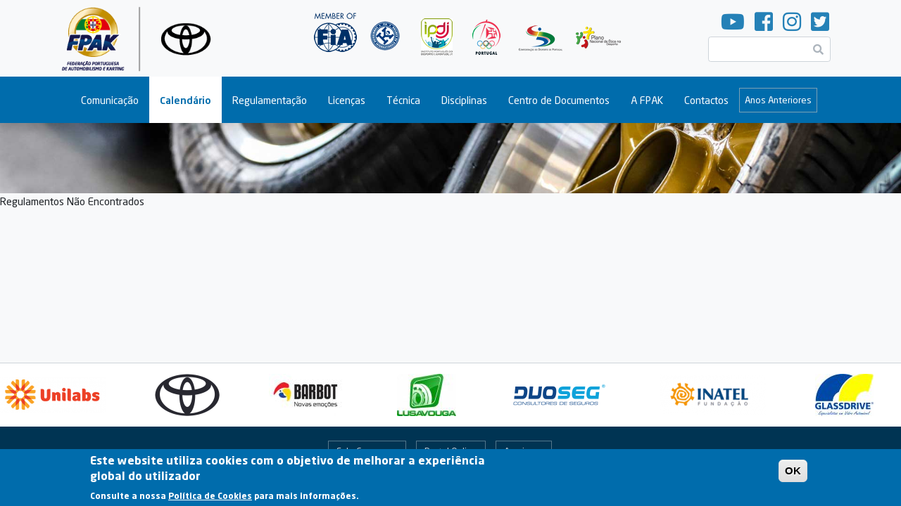

--- FILE ---
content_type: text/html; charset=UTF-8
request_url: https://www.fpak.pt/calendario/regulamentos?prova=11339
body_size: 12597
content:
<!DOCTYPE html>
<html lang="pt-pt" dir="ltr" prefix="content: http://purl.org/rss/1.0/modules/content/  dc: http://purl.org/dc/terms/  foaf: http://xmlns.com/foaf/0.1/  og: http://ogp.me/ns#  rdfs: http://www.w3.org/2000/01/rdf-schema#  schema: http://schema.org/  sioc: http://rdfs.org/sioc/ns#  sioct: http://rdfs.org/sioc/types#  skos: http://www.w3.org/2004/02/skos/core#  xsd: http://www.w3.org/2001/XMLSchema# " class="h-100">
  <head>
    <meta charset="utf-8" />
<script>(function(i,s,o,g,r,a,m){i["GoogleAnalyticsObject"]=r;i[r]=i[r]||function(){(i[r].q=i[r].q||[]).push(arguments)},i[r].l=1*new Date();a=s.createElement(o),m=s.getElementsByTagName(o)[0];a.async=1;a.src=g;m.parentNode.insertBefore(a,m)})(window,document,"script","https://www.google-analytics.com/analytics.js","ga");ga("create", "UA-51510700-1", {"cookieDomain":"auto"});ga("set", "anonymizeIp", true);ga("send", "pageview");</script>
<link rel="apple-touch-icon" sizes="180x180" href="/sites/default/files/favicons/apple-touch-icon.png?v=YA3kpj4PG8"/>
<link rel="icon" type="image/png" sizes="32x32" href="/sites/default/files/favicons/favicon-32x32.png?v=YA3kpj4PG8"/>
<link rel="icon" type="image/png" sizes="16x16" href="/sites/default/files/favicons/favicon-16x16.png?v=YA3kpj4PG8"/>
<link rel="manifest" href="/sites/default/files/favicons/site.webmanifest?v=YA3kpj4PG8"/>
<link rel="mask-icon" href="/sites/default/files/favicons/safari-pinned-tab.svg?v=YA3kpj4PG8" color="#5bbad5"/>
<link rel="shortcut icon" href="/sites/default/files/favicons/favicon.ico?v=YA3kpj4PG8"/>
<meta name="msapplication-TileColor" content="#da532c"/>
<meta name="theme-color" content="#ffffff"/>
<meta name="favicon-generator" content="Drupal responsive_favicons + realfavicongenerator.net" />
<meta name="Generator" content="Drupal 8 (https://www.drupal.org)" />
<meta name="MobileOptimized" content="width" />
<meta name="HandheldFriendly" content="true" />
<meta name="viewport" content="width=device-width, initial-scale=1, shrink-to-fit=no" />
<style>div#sliding-popup, div#sliding-popup .eu-cookie-withdraw-banner, .eu-cookie-withdraw-tab {background: #006CAC} div#sliding-popup.eu-cookie-withdraw-wrapper { background: transparent; } #sliding-popup h1, #sliding-popup h2, #sliding-popup h3, #sliding-popup p, #sliding-popup label, #sliding-popup div, .eu-cookie-compliance-more-button, .eu-cookie-compliance-secondary-button, .eu-cookie-withdraw-tab { color: #ffffff;} .eu-cookie-withdraw-tab { border-color: #ffffff;}</style>
<meta http-equiv="x-ua-compatible" content="ie=edge" />

    <title>Regulamentos | FPAK</title>
    <link rel="stylesheet" media="all" href="/sites/default/files/css/css_CTvsHMlQnVWfWnWhCJ7oCof2ZsfDtZm1YnM2PmXO20Q.css" />
<link rel="stylesheet" media="all" href="/sites/default/files/css/css_PLLRqPkSmkl3Rv0_nmwqizB1v3rcUC5TnyozFF0fwH8.css" />
<link rel="stylesheet" media="all" href="https://use.fontawesome.com/releases/v5.8.2/css/all.css" />
<link rel="stylesheet" media="all" href="//use.fontawesome.com/releases/v5.0.13/css/all.css" />

    
<!--[if lte IE 8]>
<script src="/sites/default/files/js/js_VtafjXmRvoUgAzqzYTA3Wrjkx9wcWhjP0G4ZnnqRamA.js"></script>
<![endif]-->
<script src="/sites/default/files/js/js_B7pS3ddmNLFYOJi3j28odiodelMu-EhaOeKlHZ8E6y0.js"></script>

  </head>
  <body class="layout-no-sidebars path-calendario h-100">
    <a href="#main-content" class="visually-hidden focusable skip-link">
      Passar para o conteúdo principal
    </a>
    
      <div class="dialog-off-canvas-main-canvas d-flex flex-column" data-off-canvas-main-canvas>
    
<header id="header" class="header" role="banner" aria-label="Cabeçalho do sítio">
    
                <div class="header-top container d-none d-md-flex">
            
    <section class="region region-header-left">
              <a href="https://www.fpak.pt" title="Início" rel="home" class="navbar-brand">
              <img src="/themes/custom/fpak/images/logo_fpak.png" alt="Início" class="img-fluid d-inline-block align-top logo logo-main" />
            <span class="ml-2 d-none d-md-inline"></span>
    </a>
    
    </section>

            
    <section class="region region-header">
        


<div id="block-logostopo">
  
  
  
            <div class="clearfix text-formatted field field--name-body field--type-text-with-summary field--label-hidden field__item"><p><img class="img-fluid" src="/themes/custom/fpak/images/logos_topo.png" usemap="#image-map" /><map name="image-map" id="image-map"><area alt="" coords="14,6,83,77" href="http://www.fia.com" shape="rect" target="_blank" title="" /> <area alt="" coords="97,22,142,67" href="http://www.cikfia.com" shape="rect" target="_blank" title="" /> <area alt="" coords="165,16,219,74" href="https://ipdj.gov.pt/" shape="rect" target="_blank" title="" /> <area alt="" coords="238,19,288,77" href="http://comiteolimpicoportugal.pt/" shape="rect" target="_blank" title="" /> <area alt="" coords="307,24,374,68" href="https://www.cdp.pt/" shape="rect" target="_blank" title="" /> <area alt="" coords="388,26,459,68" href="http://www.pned.pt/" shape="rect" target="_blank" title="" /></map></p>
</div>
      
</div>


    </section>

            
  <section class="region region-header-right">
    <div id="block-socialmedia" class="block block-block-content block-block-content1a2abf7d-676c-4479-9caa-7c59ba8d5a84">
  
    
      <div class="content row">
      
            <div class="clearfix text-formatted field field--name-body field--type-text-with-summary field--label-hidden field__item"><a href="https://www.youtube.com/channel/UCjHnqbNy4LlM0uVBYl09riA?view_as=subscriber" target="_blank"><i class="fab fa-youtube"></i></a>

<a href="https://www.facebook.com/FPAK2" target="_blank"><i class="fab fa-facebook-square"></i></a>

<a href="https://www.instagram.com/fpakportugal/" target="_blank"><i class="fab fa-instagram"></i></a>

<a href="https://twitter.com/FPAK12" target="_blank"><i class="fab fa-twitter-square"></i></a></div>
      
    </div>
  </div>


<form action="/search/node" method="get" id="search-block-form" accept-charset="UTF-8" class="search-form search-block-form">
  


  <fieldset class="js-form-item js-form-type-search form-type-search js-form-item-keys form-item-keys form-no-label form-group col-auto">
          <label for="edit-keys" class="sr-only">Pesquisar</label>
                
<div class="position-relative search-input-wrapper">
    <i class="fas fa-search position-absolute"></i>
    <input title="Introduza os termos pelos quais pretende pesquisar." data-drupal-selector="edit-keys" type="search" id="edit-keys" name="keys" value="" size="15" maxlength="128" class="form-search form-control search-input" />
</div>

                  </fieldset>






<div data-drupal-selector="edit-actions" class="form-actions js-form-wrapper form-group" id="edit-actions"><button data-drupal-selector="edit-submit" type="submit" id="edit-submit" value="Pesquisar" class="button js-form-submit form-submit btn btn-primary">Pesquisar</button>
</div>

</form>



  </section>

        </div>
    
        <nav class="navbar navbar-dark bg-primary navbar-expand-md py-3 py-md-0 px-0" id="navbar-main">
                <div class="container d-flex">
        
            <div class="align-items-center d-flex d-md-none flex-grow-1 justify-content-between px-md-4 pl-3">
                <a href="https://www.fpak.pt/"><img src="/themes/custom/fpak/images/logo_white.png" class="logo logo-negative logo-mobile"></a>
                
  <section class="region region-header-right">
    <div id="block-socialmedia" class="block block-block-content block-block-content1a2abf7d-676c-4479-9caa-7c59ba8d5a84">
  
    
      <div class="content row">
      
            <div class="clearfix text-formatted field field--name-body field--type-text-with-summary field--label-hidden field__item"><a href="https://www.youtube.com/channel/UCjHnqbNy4LlM0uVBYl09riA?view_as=subscriber" target="_blank"><i class="fab fa-youtube"></i></a>

<a href="https://www.facebook.com/FPAK2" target="_blank"><i class="fab fa-facebook-square"></i></a>

<a href="https://www.instagram.com/fpakportugal/" target="_blank"><i class="fab fa-instagram"></i></a>

<a href="https://twitter.com/FPAK12" target="_blank"><i class="fab fa-twitter-square"></i></a></div>
      
    </div>
  </div>


<form action="/search/node" method="get" id="search-block-form" accept-charset="UTF-8" class="search-form search-block-form">
  


  <fieldset class="js-form-item js-form-type-search form-type-search js-form-item-keys form-item-keys form-no-label form-group col-auto">
          <label for="edit-keys" class="sr-only">Pesquisar</label>
                
<div class="position-relative search-input-wrapper">
    <i class="fas fa-search position-absolute"></i>
    <input title="Introduza os termos pelos quais pretende pesquisar." data-drupal-selector="edit-keys" type="search" id="edit-keys" name="keys" value="" size="15" maxlength="128" class="form-search form-control search-input" />
</div>

                  </fieldset>






<div data-drupal-selector="edit-actions" class="form-actions js-form-wrapper form-group" id="edit-actions"><button data-drupal-selector="edit-submit" type="submit" id="edit-submit" value="Pesquisar" class="button js-form-submit form-submit btn btn-primary">Pesquisar</button>
</div>

</form>



  </section>

            </div>

                            <a class="navbar-brand d-md-none" href="#"></a>
                <button class="navbar-toggler navbar-toggler-right mr-3"
                        type="button"
                        data-toggle="collapse"
                        data-target="#MainNavigation"
                        aria-controls="MainNavigation"
                        aria-expanded="false"
                        aria-label="Toggle navigation">
                    <span class="navbar-toggler-icon"></span>
                </button>

                <div class="collapse navbar-collapse mt-3 mt-md-0" id="MainNavigation">
                      <section class="region region-navigation">
    <nav role="navigation" aria-labelledby="block-fpak-main-menu-menu" id="block-fpak-main-menu" class="block block-menu navigation menu--main w-100">
            
  <h2 class="sr-only" id="block-fpak-main-menu-menu">Main navigation</h2>
  

        
    

    
      <ul class="clearfix nav navbar-nav ml-4 ml-md-0 pl-3">

    

                <li class="nav-item menu-item--expanded dropdown">
                          <a href="/comunicacao" class="nav-link dropdown-toggle py-3 py-md-4" data-toggle="dropdown" aria-expanded="false" aria-haspopup="true">Comunicação</a>
              

    
      <ul class="dropdown-menu">

    

                <li class="dropdown-item">
                          <a href="/comunicacao/noticias" class="py-3 py-md-4" data-drupal-link-system-path="comunicacao/noticias">Notícias</a>
              </li>
                <li class="dropdown-item">
                          <a href="/comunicacao/comunicados" class="py-3 py-md-4" data-drupal-link-system-path="comunicacao/comunicados">Comunicados FPAK</a>
              </li>
                <li class="dropdown-item">
                          <a href="/comunicacao/comunicados%20disciplina" class="py-3 py-md-4" data-drupal-link-system-path="comunicacao/comunicados disciplina">Comunicados Disciplina</a>
              </li>
                <li class="dropdown-item">
                          <a href="/comunicacao/fotos" class="py-3 py-md-4" data-drupal-link-system-path="comunicacao/fotos">Fotos</a>
              </li>
                <li class="dropdown-item">
                          <a href="/comunicacao/videos" class="py-3 py-md-4" data-drupal-link-system-path="comunicacao/videos">Vídeos</a>
              </li>
                <li class="dropdown-item">
                          <a href="/comunicacao/eventos" class="py-3 py-md-4" data-drupal-link-system-path="comunicacao/eventos">Eventos</a>
              </li>
        </ul>
  
              </li>
                <li class="nav-item menu-item--expanded active dropdown">
                          <a href="/calendario" class="nav-link active dropdown-toggle py-3 py-md-4" data-toggle="dropdown" aria-expanded="false" aria-haspopup="true" data-drupal-link-system-path="calendario">Calendário</a>
              

    
      <ul class="dropdown-menu">

    

                <li class="dropdown-item">
                          <a href="/calendario?d=now" class="py-3 py-md-4" data-drupal-link-query="{&quot;d&quot;:&quot;now&quot;}" data-drupal-link-system-path="calendario">Provas a Realizar</a>
              </li>
        </ul>
  
              </li>
                <li class="nav-item menu-item--expanded dropdown">
                          <a href="/regulamentos" class="nav-link dropdown-toggle py-3 py-md-4" data-toggle="dropdown" aria-expanded="false" aria-haspopup="true">Regulamentação</a>
              

    
      <ul class="dropdown-menu">

    

                <li class="dropdown-item">
                          <a href="/centro-documentos/regulamentacao-geral" class="py-3 py-md-4" data-drupal-link-system-path="centro-documentos/regulamentacao-geral">Regulamentação Geral</a>
              </li>
                <li class="dropdown-item">
                          <a href="/calendario/regulamentos/realizadas" class="py-3 py-md-4" data-drupal-link-system-path="calendario/regulamentos/realizadas">Regulamentação de Provas Realizadas</a>
              </li>
                <li class="dropdown-item">
                          <a href="/calendario/regulamentos/a-realizar" class="py-3 py-md-4" data-drupal-link-system-path="calendario/regulamentos/a-realizar">Regulamentação de Provas a Realizar</a>
              </li>
                <li class="dropdown-item">
                          <a href="/centro-documentos/seccao?term_node_tid_depth=276" class="py-3 py-md-4" data-drupal-link-query="{&quot;term_node_tid_depth&quot;:&quot;276&quot;}" data-drupal-link-system-path="centro-documentos/seccao">Antidopagem</a>
              </li>
        </ul>
  
              </li>
                <li class="nav-item menu-item--expanded dropdown">
                          <a href="/licencas" class="nav-link dropdown-toggle py-3 py-md-4" data-toggle="dropdown" aria-expanded="false" aria-haspopup="true">Licenças</a>
              

    
      <ul class="dropdown-menu">

    

                <li class="dropdown-item">
                          <a href="/centro-documentos/seccao?term_node_tid_depth=7" class="py-3 py-md-4" data-drupal-link-query="{&quot;term_node_tid_depth&quot;:&quot;7&quot;}" data-drupal-link-system-path="centro-documentos/seccao">Informação</a>
              </li>
                <li class="dropdown-item">
                          <a href="https://portal.fpak.pt" class="py-3 py-md-4" target="_blank" rel="noopener">Licenças Online</a>
              </li>
                <li class="dropdown-item">
                          <a href="/centro-documentos/seccao?term_node_tid_depth=265&amp;disciplina=all" class="py-3 py-md-4" data-drupal-link-query="{&quot;disciplina&quot;:&quot;all&quot;,&quot;term_node_tid_depth&quot;:&quot;265&quot;}" data-drupal-link-system-path="centro-documentos/seccao">Tabelas de Preços</a>
              </li>
                <li class="dropdown-item">
                          <a href="/centro-documentos/seccao?term_node_tid_depth=262" class="py-3 py-md-4" data-drupal-link-query="{&quot;term_node_tid_depth&quot;:&quot;262&quot;}" data-drupal-link-system-path="centro-documentos/seccao">Seguros</a>
              </li>
                <li class="dropdown-item">
                          <a href="/regalias" class="py-3 py-md-4" data-drupal-link-system-path="regalias">Regalias</a>
              </li>
        </ul>
  
              </li>
                <li class="nav-item menu-item--expanded dropdown">
                          <a href="/centro-documentos/seccao?term_node_tid_depth=263&amp;disciplina=all" class="nav-link dropdown-toggle py-3 py-md-4" data-toggle="dropdown" aria-expanded="false" aria-haspopup="true" data-drupal-link-query="{&quot;disciplina&quot;:&quot;all&quot;,&quot;term_node_tid_depth&quot;:&quot;263&quot;}" data-drupal-link-system-path="centro-documentos/seccao">Técnica</a>
              

    
      <ul class="dropdown-menu">

    

                <li class="dropdown-item">
                          <a href="/documentacao/regulamentacao/tecnica/documentacao-fia" class="py-3 py-md-4" data-drupal-link-system-path="taxonomy/term/748">Documentação FIA</a>
              </li>
                <li class="dropdown-item">
                          <a href="/documentacao/regulamentacao/tecnica/documentacao-fpak" class="py-3 py-md-4" data-drupal-link-system-path="taxonomy/term/747">Documentação FPAK</a>
              </li>
        </ul>
  
              </li>
                <li class="nav-item menu-item--expanded dropdown">
                          <a href="/campeonatos" class="nav-link dropdown-toggle py-3 py-md-4" data-toggle="dropdown" aria-expanded="false" aria-haspopup="true" data-drupal-link-system-path="campeonatos">Disciplinas</a>
              

    
      <ul class="dropdown-menu">

    

                <li class="dropdown-item menu-item--expanded dropdown">
                          <a href="/campeonatos/10" class="dropdown-toggle py-3 py-md-4" data-toggle="dropdown" aria-expanded="false" aria-haspopup="true" data-drupal-link-system-path="campeonatos/10">Velocidade</a>
              

    
      <ul class="dropdown-menu">

    

                <li class="dropdown-item menu-item--expanded dropdown">
                          <a href="https://www.fpak.pt" class="dropdown-toggle py-3 py-md-4" data-toggle="dropdown" aria-expanded="false" aria-haspopup="true" target="_blank" rel="noopener">Campeonato</a>
              

    
      <ul class="dropdown-menu">

    

                <li class="dropdown-item">
                          <a href="/campeonatos/2023/velocidade/cpv" class="py-3 py-md-4">Campeonato de Portugal de Velocidade</a>
              </li>
                <li class="dropdown-item">
                          <a href="/campeonatos/2021/velocidade/cpvc" class="py-3 py-md-4">Campeonato de Portugal de Velocidade de Clássicos</a>
              </li>
                <li class="dropdown-item">
                          <a href="/campeonatos/2021/velocidade/cpvl" class="py-3 py-md-4">Campeonato de Portugal de Velocidade de Legends</a>
              </li>
                <li class="dropdown-item">
                          <a href="/campeonatos/2025/velocidade/cpvcl-1300" class="py-3 py-md-4">Campeonato de Portugal de Velocidade de Clássicos e Legends 1300</a>
              </li>
                <li class="dropdown-item">
                          <a href="/campeonatos/2026/velocidade/cpvsl" class="py-3 py-md-4" data-drupal-link-system-path="taxonomy/term/725">Campeonato de Portugal de Velocidade Super Legends</a>
              </li>
        </ul>
  
              </li>
                <li class="dropdown-item menu-item--expanded dropdown">
                          <a href="https://www.fpak.pt" class="dropdown-toggle py-3 py-md-4" data-toggle="dropdown" aria-expanded="false" aria-haspopup="true" target="_blank" rel="noopener">Trofeu</a>
              

    
      <ul class="dropdown-menu">

    

                <li class="dropdown-item">
                          <a href="/campeonatos/2026/velocidade/sci" class="py-3 py-md-4" data-drupal-link-system-path="taxonomy/term/818">Iberian Supercars</a>
              </li>
                <li class="dropdown-item">
                          <a href="/campeonatos/2026/velocidade/trlc" class="py-3 py-md-4" data-drupal-link-system-path="taxonomy/term/824">TypeR Legacy Cup</a>
              </li>
                <li class="dropdown-item">
                          <a href="/campeonatos/2026/velocidade/catmi" class="py-3 py-md-4" data-drupal-link-system-path="taxonomy/term/784">Caterham Motorsport Iberia</a>
              </li>
                <li class="dropdown-item">
                          <a href="/campeonatos/2026/velocidade/sss" class="py-3 py-md-4" data-drupal-link-system-path="taxonomy/term/786">Single Seater Series </a>
              </li>
                <li class="dropdown-item">
                          <a href="/campeonatos/2021/velocidade/g1p" class="py-3 py-md-4">Group 1 Portugal</a>
              </li>
                <li class="dropdown-item">
                          <a href="/campeonatos/2021/velocidade/ihe" class="py-3 py-md-4">Iberian Historic Endurance</a>
              </li>
        </ul>
  
              </li>
                <li class="dropdown-item menu-item--expanded dropdown">
                          <a href="https://www.fpak.pt" class="dropdown-toggle py-3 py-md-4" data-toggle="dropdown" aria-expanded="false" aria-haspopup="true" target="_blank" rel="noopener">Outro</a>
              

    
      <ul class="dropdown-menu">

    

                <li class="dropdown-item">
                          <a href="/campeonatos/2021/velocidade/e-ex" class="py-3 py-md-4">Endurance Extra</a>
              </li>
                <li class="dropdown-item">
                          <a href="/campeonatos/2024/velocidade/tfjtv" class="py-3 py-md-4">FPAK Júnior Team de Velocidade</a>
              </li>
                <li class="dropdown-item">
                          <a href="/campeonatos/2021/velocidade/v-ex" class="py-3 py-md-4">Velocidade Extra</a>
              </li>
        </ul>
  
              </li>
        </ul>
  
              </li>
                <li class="dropdown-item menu-item--expanded dropdown">
                          <a href="/campeonatos/1" class="dropdown-toggle py-3 py-md-4" data-toggle="dropdown" aria-expanded="false" aria-haspopup="true" data-drupal-link-system-path="campeonatos/1">Ralis</a>
              

    
      <ul class="dropdown-menu">

    

                <li class="dropdown-item menu-item--expanded dropdown">
                          <a href="https://www.fpak.pt" class="dropdown-toggle py-3 py-md-4" data-toggle="dropdown" aria-expanded="false" aria-haspopup="true" target="_blank" rel="noopener">Campeonato</a>
              

    
      <ul class="dropdown-menu">

    

                <li class="dropdown-item">
                          <a href="/campeonatos/2026/ralis/ccr2rm" class="py-3 py-md-4" data-drupal-link-system-path="taxonomy/term/805">Campeonato Centro de Ralis 2RM</a>
              </li>
                <li class="dropdown-item">
                          <a href="/campeonatos/2025/ralis/cstcr" class="py-3 py-md-4">Campeonato Centro de Ralis</a>
              </li>
                <li class="dropdown-item">
                          <a href="/campeonatos/2025/ralis/cst2rmnr" class="py-3 py-md-4">Campeonato Norte de Ralis 2RM</a>
              </li>
                <li class="dropdown-item">
                          <a href="/campeonatos/2025/ralis/cst2rmcr" class="py-3 py-md-4">Campeonato Norte de Ralis</a>
              </li>
                <li class="dropdown-item">
                          <a href="/campeonatos/2026/ralis/csr2rm" class="py-3 py-md-4" data-drupal-link-system-path="taxonomy/term/806">Campeonato Sul de Ralis 2RM</a>
              </li>
                <li class="dropdown-item">
                          <a href="/campeonatos/2025/ralis/cst2rmsr" class="py-3 py-md-4">Campeonato Sul de Ralis</a>
              </li>
                <li class="dropdown-item">
                          <a href="/campeonatos/2026/ralis/car" class="py-3 py-md-4" data-drupal-link-system-path="taxonomy/term/814">Campeonato dos Açores de Ralis </a>
              </li>
                <li class="dropdown-item">
                          <a href="/campeonatos/2021/ralis/cpr" class="py-3 py-md-4">Campeonato Portugal de Ralis</a>
              </li>
                <li class="dropdown-item">
                          <a href="/campeonatos/2024/ralis/cpr2rm" class="py-3 py-md-4">Campeonato Portugal de Ralis 2RM</a>
              </li>
                <li class="dropdown-item">
                          <a href="/campeonatos/2026/ralis/cpmstr" class="py-3 py-md-4" data-drupal-link-system-path="taxonomy/term/767">Campeonato Portugal de Masters de Ralis</a>
              </li>
                <li class="dropdown-item">
                          <a href="/campeonatos/2021/ralis/cpjr" class="py-3 py-md-4">Campeonato Portugal Júnior de Ralis</a>
              </li>
                <li class="dropdown-item">
                          <a href="/campeonatos/2022/ralis/crcm" class="py-3 py-md-4">Campeonato de Ralis CORAL da Madeira</a>
              </li>
                <li class="dropdown-item">
                          <a href="/campeonatos/2026/ralis/cpror" class="py-3 py-md-4" data-drupal-link-system-path="taxonomy/term/680">Campeonato Promo de Ralis</a>
              </li>
        </ul>
  
              </li>
                <li class="dropdown-item menu-item--expanded dropdown">
                          <a href="https://www.fpak.pt" class="dropdown-toggle py-3 py-md-4" data-toggle="dropdown" aria-expanded="false" aria-haspopup="true" target="_blank" rel="noopener">Taça</a>
              

    
      <ul class="dropdown-menu">

    

                <li class="dropdown-item">
                          <a href="/campeonatos/2026/ralis/tpcr" class="py-3 py-md-4" data-drupal-link-system-path="taxonomy/term/807">Taça Portugal Clássicos de Ralis</a>
              </li>
                <li class="dropdown-item">
                          <a href="/campeonatos/2026/ralis/tpcr2rm" class="py-3 py-md-4" data-drupal-link-system-path="taxonomy/term/808">Taça de Portugal  Clássicos de Ralis 2RM</a>
              </li>
                <li class="dropdown-item">
                          <a href="/campeonatos/2026/ralis/tpgtr" class="py-3 py-md-4" data-drupal-link-system-path="taxonomy/term/809">Taça de Portugal GT de Ralis 2RM</a>
              </li>
                <li class="dropdown-item">
                          <a href="/campeonatos/2026/ralis/tprgt" class="py-3 py-md-4" data-drupal-link-system-path="taxonomy/term/812">Taça de Portugal GT de Ralis</a>
              </li>
                <li class="dropdown-item">
                          <a href="/campeonatos/2026/ralis/tpr" class="py-3 py-md-4" data-drupal-link-system-path="taxonomy/term/686">Taça de Portugal de Ralis</a>
              </li>
                <li class="dropdown-item">
                          <a href="/campeonatos/2024/ralis/tprr" class="py-3 py-md-4">Taça de Portugal de Ralis Regionais - Claudino Romeiro</a>
              </li>
        </ul>
  
              </li>
                <li class="dropdown-item menu-item--expanded dropdown">
                          <a href="https://www.fpak.pt" class="dropdown-toggle py-3 py-md-4" data-toggle="dropdown" aria-expanded="false" aria-haspopup="true" target="_blank" rel="noopener">Trofeu</a>
              

    
      <ul class="dropdown-menu">

    

                <li class="dropdown-item">
                          <a href="/campeonatos/2026/ralis/cliotp" class="py-3 py-md-4" data-drupal-link-system-path="taxonomy/term/789">Clio Trophy Portugal </a>
              </li>
                <li class="dropdown-item">
                          <a href="/campeonatos/2024/ralis/prcp" class="py-3 py-md-4">Peugeot Rally Cup Portugal / Iberica</a>
              </li>
                <li class="dropdown-item">
                          <a href="/campeonatos/2026/ralis/cr5s2000" class="py-3 py-md-4" data-drupal-link-system-path="taxonomy/term/768">Challenge R5 - S2000</a>
              </li>
                <li class="dropdown-item">
                          <a href="/campeonatos/2026/ralis/tfraa" class="py-3 py-md-4" data-drupal-link-system-path="taxonomy/term/698">Troféu de Ralis de Asfalto Açores</a>
              </li>
                <li class="dropdown-item">
                          <a href="/campeonatos/2021/ralis/trta" class="py-3 py-md-4">Troféu de Ralis de Terra Açores</a>
              </li>
        </ul>
  
              </li>
                <li class="dropdown-item menu-item--expanded dropdown">
                          <a href="https://www.fpak.pt" class="dropdown-toggle py-3 py-md-4" data-toggle="dropdown" aria-expanded="false" aria-haspopup="true" target="_blank" rel="noopener">Outro</a>
              

    
      <ul class="dropdown-menu">

    

                <li class="dropdown-item">
                          <a href="/campeonatos/2024/ralis/fjtr" class="py-3 py-md-4">FPAK Júnior Team de Ralis</a>
              </li>
                <li class="dropdown-item">
                          <a href="/campeonatos/2021/ralis/esp-s" class="py-3 py-md-4">Especial Sprint</a>
              </li>
                <li class="dropdown-item">
                          <a href="/campeonatos/2021/ralis/r-ex" class="py-3 py-md-4">Rali Extra</a>
              </li>
                <li class="dropdown-item">
                          <a href="/campeonatos/2021/ralis/rr" class="py-3 py-md-4">Rali Regional</a>
              </li>
        </ul>
  
              </li>
        </ul>
  
              </li>
                <li class="dropdown-item menu-item--expanded dropdown">
                          <a href="/campeonatos/13" class="dropdown-toggle py-3 py-md-4" data-toggle="dropdown" aria-expanded="false" aria-haspopup="true" data-drupal-link-system-path="campeonatos/13">Todo-o-Terreno</a>
              

    
      <ul class="dropdown-menu">

    

                <li class="dropdown-item menu-item--expanded dropdown">
                          <a href="https://www.fpak.pt" class="dropdown-toggle py-3 py-md-4" data-toggle="dropdown" aria-expanded="false" aria-haspopup="true" target="_blank" rel="noopener">Campeonato</a>
              

    
      <ul class="dropdown-menu">

    

                <li class="dropdown-item">
                          <a href="/campeonatos/2026/todo-o-terreno/cptt" class="py-3 py-md-4" data-drupal-link-system-path="taxonomy/term/843">Campeonato Portugal de Todo-o-terreno AM 48</a>
              </li>
                <li class="dropdown-item">
                          <a href="/campeonatos/2026/todo-o-terreno/w2rc" class="py-3 py-md-4" data-drupal-link-system-path="taxonomy/term/822">FIA WORLD RALLY-RAID CHAMPIONSHIP (W2RC)</a>
              </li>
        </ul>
  
              </li>
                <li class="dropdown-item">
                          <a href="https://www.fpak.pt" class="py-3 py-md-4" target="_blank" rel="noopener">Outro</a>
              </li>
                <li class="dropdown-item menu-item--expanded dropdown">
                          <a href="https://www.fpak.pt" class="dropdown-toggle py-3 py-md-4" data-toggle="dropdown" aria-expanded="false" aria-haspopup="true" target="_blank" rel="noopener">Taça</a>
              

    
      <ul class="dropdown-menu">

    

                <li class="dropdown-item">
                          <a href="/campeonatos/2026/todo-o-terreno/titt" class="py-3 py-md-4" data-drupal-link-system-path="taxonomy/term/845">Taça Ibérica de Todo o Terreno</a>
              </li>
        </ul>
  
              </li>
                <li class="dropdown-item menu-item--expanded dropdown">
                          <a href="https://www.fpak.pt" class="dropdown-toggle py-3 py-md-4" data-toggle="dropdown" aria-expanded="false" aria-haspopup="true" target="_blank" rel="noopener">Trofeu</a>
              

    
      <ul class="dropdown-menu">

    

                <li class="dropdown-item">
                          <a href="/campeonatos/2026/todo-o-terreno/ttgla" class="py-3 py-md-4" data-drupal-link-system-path="taxonomy/term/844">Troféu Terras do Grande Lago de Alqueva</a>
              </li>
        </ul>
  
              </li>
        </ul>
  
              </li>
                <li class="dropdown-item menu-item--expanded dropdown">
                          <a href="/campeonatos/12" class="dropdown-toggle py-3 py-md-4" data-toggle="dropdown" aria-expanded="false" aria-haspopup="true" data-drupal-link-system-path="campeonatos/12">Montanha</a>
              

    
      <ul class="dropdown-menu">

    

                <li class="dropdown-item menu-item--expanded dropdown">
                          <a href="https://www.fpak.pt" class="dropdown-toggle py-3 py-md-4" data-toggle="dropdown" aria-expanded="false" aria-haspopup="true" target="_blank" rel="noopener">Campeonato</a>
              

    
      <ul class="dropdown-menu">

    

                <li class="dropdown-item">
                          <a href="/campeonatos/2022/montanha/cpm" class="py-3 py-md-4">Campeonato Portugal Montanha JC Group </a>
              </li>
                <li class="dropdown-item">
                          <a href="/campeonatos/2022/montanha/cpcm" class="py-3 py-md-4">Campeonato Portugal de Clássicos de Montanha JC Group</a>
              </li>
                <li class="dropdown-item">
                          <a href="/campeonatos/2022/montanha/cplm" class="py-3 py-md-4">Campeonato Portugal de Legends de Montanha JC Group</a>
              </li>
                <li class="dropdown-item">
                          <a href="/campeonatos/2022/montanha/tpm-1300" class="py-3 py-md-4">Campeonato de Portugal de Montanha 1300 JC Group</a>
              </li>
        </ul>
  
              </li>
                <li class="dropdown-item menu-item--expanded dropdown">
                          <a href="https://www.fpak.pt" class="dropdown-toggle py-3 py-md-4" data-toggle="dropdown" aria-expanded="false" aria-haspopup="true" target="_blank" rel="noopener">Taça</a>
              

    
      <ul class="dropdown-menu">

    

                <li class="dropdown-item">
                          <a href="/campeonatos/2022/montanha/tpmm" class="py-3 py-md-4">Taça de Portugal Monolugares de Montanha JC Group</a>
              </li>
                <li class="dropdown-item">
                          <a href="/campeonatos/2026/montanha/tptm" class="py-3 py-md-4" data-drupal-link-system-path="taxonomy/term/827">Taça de Portugal de Montanha</a>
              </li>
                <li class="dropdown-item">
                          <a href="/campeonatos/2022/montanha/tpkm" class="py-3 py-md-4">Taça de Portugal Kartcross de Montanha JC Group</a>
              </li>
        </ul>
  
              </li>
                <li class="dropdown-item menu-item--expanded dropdown">
                          <a href="https://www.fpak.pt" class="dropdown-toggle py-3 py-md-4" data-toggle="dropdown" aria-expanded="false" aria-haspopup="true" target="_blank" rel="noopener">Trofeu</a>
              

    
      <ul class="dropdown-menu">

    

                <li class="dropdown-item">
                          <a href="/campeonatos/2021/montanha/trramak" class="py-3 py-md-4">Troféu Regional de Rampas AMAK</a>
              </li>
        </ul>
  
              </li>
                <li class="dropdown-item menu-item--expanded dropdown">
                          <a href="https://www.fpak.pt" class="dropdown-toggle py-3 py-md-4" data-toggle="dropdown" aria-expanded="false" aria-haspopup="true" target="_blank" rel="noopener">Outro</a>
              

    
      <ul class="dropdown-menu">

    

                <li class="dropdown-item">
                          <a href="/campeonatos/2024/montanha/tfjtm" class="py-3 py-md-4">FPAK Júnior Team de Montanha</a>
              </li>
                <li class="dropdown-item">
                          <a href="/campeonatos/2021/montanha/ramreg" class="py-3 py-md-4">Rampa Regional</a>
              </li>
        </ul>
  
              </li>
        </ul>
  
              </li>
                <li class="dropdown-item menu-item--expanded dropdown">
                          <a href="/campeonatos/14" class="dropdown-toggle py-3 py-md-4" data-toggle="dropdown" aria-expanded="false" aria-haspopup="true" data-drupal-link-system-path="campeonatos/14">Ralicross</a>
              

    
      <ul class="dropdown-menu">

    

                <li class="dropdown-item menu-item--expanded dropdown">
                          <a href="https://www.fpak.pt" class="dropdown-toggle py-3 py-md-4" data-toggle="dropdown" aria-expanded="false" aria-haspopup="true" target="_blank" rel="noopener">Campeonato</a>
              

    
      <ul class="dropdown-menu">

    

                <li class="dropdown-item">
                          <a href="/campeonatos/2023/ralicross/cprx" class="py-3 py-md-4">Campeonato Portugal de Ralicross</a>
              </li>
                <li class="dropdown-item">
                          <a href="/campeonatos/2026/ralicross/fwrx" class="py-3 py-md-4" data-drupal-link-system-path="taxonomy/term/823">FIA WORLD RALLYCROSS CHAMPIONSHIP</a>
              </li>
                <li class="dropdown-item">
                          <a href="/campeonatos/2023/ralicross/cpirx" class="py-3 py-md-4">Campeonato de Portugal de Iniciados de Ralicross</a>
              </li>
                <li class="dropdown-item">
                          <a href="/campeonatos/2023/ralicross/cpkx" class="py-3 py-md-4">Campeonato Portugal de Kartcross</a>
              </li>
        </ul>
  
              </li>
                <li class="dropdown-item menu-item--expanded dropdown">
                          <a href="https://www.fpak.pt" class="dropdown-toggle py-3 py-md-4" data-toggle="dropdown" aria-expanded="false" aria-haspopup="true" target="_blank" rel="noopener">Taça</a>
              

    
      <ul class="dropdown-menu">

    

                <li class="dropdown-item">
                          <a href="/campeonatos/2022/ralicross/tprxkxsbx" class="py-3 py-md-4">Taça de Portugal de Ralicross/Kartcross</a>
              </li>
        </ul>
  
              </li>
                <li class="dropdown-item menu-item--expanded dropdown">
                          <a href="https://www.fpak.pt" class="dropdown-toggle py-3 py-md-4" data-toggle="dropdown" aria-expanded="false" aria-haspopup="true" target="_blank" rel="noopener">Trofeu</a>
              

    
      <ul class="dropdown-menu">

    

                <li class="dropdown-item">
                          <a href="/campeonatos/2021/ralicross/tjkx" class="py-3 py-md-4">Troféu Júnior de Kartcross</a>
              </li>
        </ul>
  
              </li>
                <li class="dropdown-item menu-item--expanded dropdown">
                          <a href="https://www.fpak.pt" class="dropdown-toggle py-3 py-md-4" data-toggle="dropdown" aria-expanded="false" aria-haspopup="true" target="_blank" rel="noopener">Outro</a>
              

    
      <ul class="dropdown-menu">

    

                <li class="dropdown-item">
                          <a href="/campeonatos/2026/ralicross/oprxkx" class="py-3 py-md-4" data-drupal-link-system-path="taxonomy/term/753">Open Portugal de Ralicross e Kartcross</a>
              </li>
                <li class="dropdown-item">
                          <a href="/campeonatos/2021/ralicross/rxkx-ex" class="py-3 py-md-4">Prova  Extra Ralicross/Kartcross</a>
              </li>
                <li class="dropdown-item">
                          <a href="/campeonatos/2026/ralicross/popx" class="py-3 py-md-4" data-drupal-link-system-path="taxonomy/term/731">Prova Extra Popcross</a>
              </li>
                <li class="dropdown-item">
                          <a href="/campeonatos/2021/ralicross/resrx" class="py-3 py-md-4">Resistência Ralicross</a>
              </li>
        </ul>
  
              </li>
        </ul>
  
              </li>
                <li class="dropdown-item menu-item--expanded dropdown">
                          <a href="/campeonatos/11" class="dropdown-toggle py-3 py-md-4" data-toggle="dropdown" aria-expanded="false" aria-haspopup="true" data-drupal-link-system-path="campeonatos/11">Karting</a>
              

    
      <ul class="dropdown-menu">

    

                <li class="dropdown-item menu-item--expanded dropdown">
                          <a href="https://www.fpak.pt" class="dropdown-toggle py-3 py-md-4" data-toggle="dropdown" aria-expanded="false" aria-haspopup="true" target="_blank" rel="noopener">Campeonato</a>
              

    
      <ul class="dropdown-menu">

    

                <li class="dropdown-item">
                          <a href="/campeonatos/2022/karting/cpk" class="py-3 py-md-4">Campeonato Portugal de Karting Toyota</a>
              </li>
        </ul>
  
              </li>
                <li class="dropdown-item menu-item--expanded dropdown">
                          <a href="https://www.fpak.pt" class="dropdown-toggle py-3 py-md-4" data-toggle="dropdown" aria-expanded="false" aria-haspopup="true" target="_blank" rel="noopener">Taça</a>
              

    
      <ul class="dropdown-menu">

    

                <li class="dropdown-item">
                          <a href="/campeonatos/2021/karting/tpk" class="py-3 py-md-4">Taça de Portugal de Karting AM 48</a>
              </li>
                <li class="dropdown-item">
                          <a href="/campeonatos/2026/karting/tmk" class="py-3 py-md-4" data-drupal-link-system-path="taxonomy/term/690">Taça da Madeira de Karting</a>
              </li>
                <li class="dropdown-item">
                          <a href="/campeonatos/2026/karting/rtxc" class="py-3 py-md-4" data-drupal-link-system-path="taxonomy/term/773">Rotax Cup</a>
              </li>
        </ul>
  
              </li>
                <li class="dropdown-item menu-item--expanded dropdown">
                          <a href="https://www.fpak.pt" class="dropdown-toggle py-3 py-md-4" data-toggle="dropdown" aria-expanded="false" aria-haspopup="true" target="_blank" rel="noopener">Trofeu</a>
              

    
      <ul class="dropdown-menu">

    

                <li class="dropdown-item">
                          <a href="/campeonatos/2026/karting/rtxmc" class="py-3 py-md-4" data-drupal-link-system-path="taxonomy/term/560">Rotax Max Challenge Portugal 2026</a>
              </li>
                <li class="dropdown-item">
                          <a href="/campeonatos/2024/karting/tfkm" class="py-3 py-md-4">Troféu de Karting da Madeira Perfection Motorsport</a>
              </li>
                <li class="dropdown-item">
                          <a href="/campeonatos/2026/karting/teasyk" class="py-3 py-md-4" data-drupal-link-system-path="taxonomy/term/701">Troféu Easykart Portugal</a>
              </li>
        </ul>
  
              </li>
                <li class="dropdown-item menu-item--expanded dropdown">
                          <a href="https://www.fpak.pt" class="dropdown-toggle py-3 py-md-4" data-toggle="dropdown" aria-expanded="false" aria-haspopup="true" target="_blank" rel="noopener">Outro</a>
              

    
      <ul class="dropdown-menu">

    

                <li class="dropdown-item">
                          <a href="/campeonatos/2022/karting/opk" class="py-3 py-md-4">Open de Portugal de Karting</a>
              </li>
                <li class="dropdown-item">
                          <a href="/campeonatos/2024/karting/rtxc" class="py-3 py-md-4">Rotax Cup</a>
              </li>
                <li class="dropdown-item">
                          <a href="/campeonatos/2026/karting/mojoc" class="py-3 py-md-4" data-drupal-link-system-path="taxonomy/term/774">Mojo Cup</a>
              </li>
                <li class="dropdown-item">
                          <a href="/campeonatos/2026/karting/iwf" class="py-3 py-md-4" data-drupal-link-system-path="taxonomy/term/732">Iame World Finals</a>
              </li>
                <li class="dropdown-item">
                          <a href="/taxonomy/term/745" class="py-3 py-md-4">Karting (Prova-extra)</a>
              </li>
        </ul>
  
              </li>
        </ul>
  
              </li>
                <li class="dropdown-item menu-item--expanded dropdown">
                          <a href="/campeonatos/15" class="dropdown-toggle py-3 py-md-4" data-toggle="dropdown" aria-expanded="false" aria-haspopup="true" data-drupal-link-system-path="campeonatos/15">Regularidade</a>
              

    
      <ul class="dropdown-menu">

    

                <li class="dropdown-item menu-item--expanded dropdown">
                          <a href="https://www.fpak.pt" class="dropdown-toggle py-3 py-md-4" data-toggle="dropdown" aria-expanded="false" aria-haspopup="true" target="_blank" rel="noopener">Campeonato</a>
              

    
      <ul class="dropdown-menu">

    

                <li class="dropdown-item">
                          <a href="/campeonatos/2021/regularidade/cprh" class="py-3 py-md-4">Campeonato de Portugal de Regularidade Histórica</a>
              </li>
        </ul>
  
              </li>
                <li class="dropdown-item menu-item--expanded dropdown">
                          <a href="https://www.fpak.pt" class="dropdown-toggle py-3 py-md-4" data-toggle="dropdown" aria-expanded="false" aria-haspopup="true" target="_blank" rel="noopener">Trofeu</a>
              

    
      <ul class="dropdown-menu">

    

                <li class="dropdown-item">
                          <a href="/campeonatos/2021/regularidade/sndml" class="py-3 py-md-4">Series by NDML</a>
              </li>
                <li class="dropdown-item">
                          <a href="/campeonatos/2026/regularidade/trrhamak" class="py-3 py-md-4" data-drupal-link-system-path="taxonomy/term/785">Troféu Regional de Regularidade Histórica AMAK</a>
              </li>
        </ul>
  
              </li>
                <li class="dropdown-item menu-item--expanded dropdown">
                          <a href="https://www.fpak.pt" class="dropdown-toggle py-3 py-md-4" data-toggle="dropdown" aria-expanded="false" aria-haspopup="true" target="_blank" rel="noopener">Outro</a>
              

    
      <ul class="dropdown-menu">

    

                <li class="dropdown-item">
                          <a href="/campeonatos/2026/regularidade/regex" class="py-3 py-md-4" data-drupal-link-system-path="taxonomy/term/791">Prova Regularidade Extra</a>
              </li>
                <li class="dropdown-item">
                          <a href="/campeonatos/2024/regularidade/reg-h" class="py-3 py-md-4">Prova de Regularidade Histórica</a>
              </li>
                <li class="dropdown-item">
                          <a href="/campeonatos/2021/regularidade/reg-s" class="py-3 py-md-4">Regularidade Sport</a>
              </li>
                <li class="dropdown-item">
                          <a href="/campeonatos/2021/regularidade/reg-s-0" class="py-3 py-md-4">Regularidade Sport +</a>
              </li>
                <li class="dropdown-item">
                          <a href="/campeonatos/2021/regularidade/cir-s" class="py-3 py-md-4">Circuito Sport</a>
              </li>
        </ul>
  
              </li>
        </ul>
  
              </li>
                <li class="dropdown-item menu-item--expanded dropdown">
                          <a href="/campeonatos/18" class="dropdown-toggle py-3 py-md-4" data-toggle="dropdown" aria-expanded="false" aria-haspopup="true" data-drupal-link-system-path="campeonatos/18">Trial 4x4</a>
              

    
      <ul class="dropdown-menu">

    

                <li class="dropdown-item menu-item--expanded dropdown">
                          <a href="https://www.fpak.pt" class="dropdown-toggle py-3 py-md-4" data-toggle="dropdown" aria-expanded="false" aria-haspopup="true" target="_blank" rel="noopener">Campeonato</a>
              

    
      <ul class="dropdown-menu">

    

                <li class="dropdown-item">
                          <a href="/campeonatos/2021/trial-4x4/cpt-4x4" class="py-3 py-md-4">Campeonato de Portugal de Trial 4x4</a>
              </li>
                <li class="dropdown-item">
                          <a href="/campeonatos/2021/trial-4x4/crmt-4x4" class="py-3 py-md-4">Campeonato Regional da Madeira de Trial 4x4</a>
              </li>
        </ul>
  
              </li>
                <li class="dropdown-item menu-item--expanded dropdown">
                          <a href="https://www.fpak.pt" class="dropdown-toggle py-3 py-md-4" data-toggle="dropdown" aria-expanded="false" aria-haspopup="true" target="_blank" rel="noopener">Trofeu</a>
              

    
      <ul class="dropdown-menu">

    

                <li class="dropdown-item">
                          <a href="/campeonatos/2021/trial-4x4/ciset-4x4" class="py-3 py-md-4">Challenge Ibérico Super Extreme Trial 4x4</a>
              </li>
                <li class="dropdown-item">
                          <a href="/campeonatos/2026/trial-4x4/nor4" class="py-3 py-md-4" data-drupal-link-system-path="taxonomy/term/821">Nortex 4</a>
              </li>
                <li class="dropdown-item">
                          <a href="/campeonatos/2026/trial-4x4/tfapte" class="py-3 py-md-4" data-drupal-link-system-path="taxonomy/term/819">Troféu APTE </a>
              </li>
        </ul>
  
              </li>
                <li class="dropdown-item menu-item--expanded dropdown">
                          <a href="https://www.fpak.pt" class="dropdown-toggle py-3 py-md-4" data-toggle="dropdown" aria-expanded="false" aria-haspopup="true" target="_blank" rel="noopener">Outro</a>
              

    
      <ul class="dropdown-menu">

    

                <li class="dropdown-item">
                          <a href="/campeonatos/2021/trial-4x4/tri-4x4-ex" class="py-3 py-md-4">Trial 4x4 Extra</a>
              </li>
        </ul>
  
              </li>
        </ul>
  
              </li>
                <li class="dropdown-item menu-item--expanded dropdown">
                          <a href="/campeonatos/16" class="dropdown-toggle py-3 py-md-4" data-toggle="dropdown" aria-expanded="false" aria-haspopup="true" data-drupal-link-system-path="campeonatos/16">Drift</a>
              

    
      <ul class="dropdown-menu">

    

                <li class="dropdown-item menu-item--expanded dropdown">
                          <a href="https://www.fpak.pt" class="dropdown-toggle py-3 py-md-4" data-toggle="dropdown" aria-expanded="false" aria-haspopup="true" target="_blank" rel="noopener">Campeonato</a>
              

    
      <ul class="dropdown-menu">

    

                <li class="dropdown-item">
                          <a href="/campeonatos/2024/drift/cpd" class="py-3 py-md-4">Campeonato Portugal de Drift</a>
              </li>
        </ul>
  
              </li>
                <li class="dropdown-item menu-item--expanded dropdown">
                          <a href="https://www.fpak.pt" class="dropdown-toggle py-3 py-md-4" data-toggle="dropdown" aria-expanded="false" aria-haspopup="true" target="_blank" rel="noopener">Taça</a>
              

    
      <ul class="dropdown-menu">

    

                <li class="dropdown-item">
                          <a href="/campeonatos/2026/drift/tpd" class="py-3 py-md-4" data-drupal-link-system-path="taxonomy/term/829">Taça de Portugal de Drift</a>
              </li>
        </ul>
  
              </li>
                <li class="dropdown-item menu-item--expanded dropdown">
                          <a href="https://www.fpak.pt" class="dropdown-toggle py-3 py-md-4" data-toggle="dropdown" aria-expanded="false" aria-haspopup="true" target="_blank" rel="noopener">Trofeu</a>
              

    
      <ul class="dropdown-menu">

    

                <li class="dropdown-item">
                          <a href="/campeonatos/2026/drift/tdwc" class="py-3 py-md-4" data-drupal-link-system-path="taxonomy/term/816">Trofeu DriftWars Cup</a>
              </li>
                <li class="dropdown-item">
                          <a href="/campeonatos/2026/drift/trda" class="py-3 py-md-4" data-drupal-link-system-path="taxonomy/term/730">Troféu Regional de Drift AMAK</a>
              </li>
        </ul>
  
              </li>
                <li class="dropdown-item menu-item--expanded dropdown">
                          <a href="https://www.fpak.pt" class="dropdown-toggle py-3 py-md-4" data-toggle="dropdown" aria-expanded="false" aria-haspopup="true" target="_blank" rel="noopener">Outro</a>
              

    
      <ul class="dropdown-menu">

    

                <li class="dropdown-item">
                          <a href="/campeonatos/2026/drift/opd" class="py-3 py-md-4" data-drupal-link-system-path="taxonomy/term/803">Open de Portugal de Drift</a>
              </li>
        </ul>
  
              </li>
        </ul>
  
              </li>
                <li class="dropdown-item menu-item--expanded dropdown">
                          <a href="/campeonatos/20" class="dropdown-toggle py-3 py-md-4" data-toggle="dropdown" aria-expanded="false" aria-haspopup="true" data-drupal-link-system-path="campeonatos/20">Drag Racing</a>
              

    
      <ul class="dropdown-menu">

    

                <li class="dropdown-item menu-item--expanded dropdown">
                          <a href="https://www.fpak.pt" class="dropdown-toggle py-3 py-md-4" data-toggle="dropdown" aria-expanded="false" aria-haspopup="true" target="_blank" rel="noopener">Campeonato</a>
              

    
      <ul class="dropdown-menu">

    

                <li class="dropdown-item">
                          <a href="/campeonatos/2026/drag-racing/cpdr" class="py-3 py-md-4" data-drupal-link-system-path="taxonomy/term/798">Campeonato Portugal Drag Racing</a>
              </li>
        </ul>
  
              </li>
                <li class="dropdown-item menu-item--expanded dropdown">
                          <a href="https://www.fpak.pt" class="dropdown-toggle py-3 py-md-4" data-toggle="dropdown" aria-expanded="false" aria-haspopup="true" target="_blank" rel="noopener">Outro</a>
              

    
      <ul class="dropdown-menu">

    

                <li class="dropdown-item">
                          <a href="/campeonatos/2026/drag-racing/dr-ex" class="py-3 py-md-4" data-drupal-link-system-path="taxonomy/term/718">Drag Racing Prova Extra </a>
              </li>
        </ul>
  
              </li>
        </ul>
  
              </li>
                <li class="dropdown-item menu-item--expanded dropdown">
                          <a href="/campeonatos/19" class="dropdown-toggle py-3 py-md-4" data-toggle="dropdown" aria-expanded="false" aria-haspopup="true" data-drupal-link-system-path="campeonatos/19">Perícia/Slalom</a>
              

    
      <ul class="dropdown-menu">

    

                <li class="dropdown-item menu-item--expanded dropdown">
                          <a href="https://www.fpak.pt" class="dropdown-toggle py-3 py-md-4" data-toggle="dropdown" aria-expanded="false" aria-haspopup="true" target="_blank" rel="noopener">Campeonato</a>
              

    
      <ul class="dropdown-menu">

    

                <li class="dropdown-item">
                          <a href="/campeonatos/2021/periciaslalom/cpp" class="py-3 py-md-4">Campeonato de Portugal de Perícias</a>
              </li>
        </ul>
  
              </li>
                <li class="dropdown-item menu-item--expanded dropdown">
                          <a href="https://www.fpak.pt" class="dropdown-toggle py-3 py-md-4" data-toggle="dropdown" aria-expanded="false" aria-haspopup="true" target="_blank" rel="noopener">Trofeu</a>
              

    
      <ul class="dropdown-menu">

    

                <li class="dropdown-item">
                          <a href="/campeonatos/2026/periciaslalom/tjp" class="py-3 py-md-4" data-drupal-link-system-path="taxonomy/term/815">Troféu Júnior de Perícias</a>
              </li>
                <li class="dropdown-item">
                          <a href="/campeonatos/2026/periciaslalom/tfraiano" class="py-3 py-md-4" data-drupal-link-system-path="taxonomy/term/702">Troféu Raiano de Perícia/Slalom</a>
              </li>
        </ul>
  
              </li>
                <li class="dropdown-item menu-item--expanded dropdown">
                          <a href="https://www.fpak.pt" class="dropdown-toggle py-3 py-md-4" data-toggle="dropdown" aria-expanded="false" aria-haspopup="true" target="_blank" rel="noopener">Outro</a>
              

    
      <ul class="dropdown-menu">

    

                <li class="dropdown-item">
                          <a href="/campeonatos/2024/periciaslalom/ex" class="py-3 py-md-4">Prova Extra Perícia</a>
              </li>
                <li class="dropdown-item">
                          <a href="/campeonatos/2024/periciaslalom/sla" class="py-3 py-md-4">Prova Extra Slalom</a>
              </li>
        </ul>
  
              </li>
        </ul>
  
              </li>
                <li class="dropdown-item menu-item--expanded dropdown">
                          <a href="/campeonatos/654" class="dropdown-toggle py-3 py-md-4" data-toggle="dropdown" aria-expanded="false" aria-haspopup="true" data-drupal-link-system-path="campeonatos/654">Novas Energias</a>
              

    
      <ul class="dropdown-menu">

    

                <li class="dropdown-item menu-item--expanded dropdown">
                          <a href="https://www.fpak.pt" class="dropdown-toggle py-3 py-md-4" data-toggle="dropdown" aria-expanded="false" aria-haspopup="true" target="_blank" rel="noopener">Campeonato</a>
              

    
      <ul class="dropdown-menu">

    

                <li class="dropdown-item">
                          <a href="/campeonatos/2022/novas-energias/cpne" class="py-3 py-md-4">Campeonato Portugal Novas Energias PRIO</a>
              </li>
        </ul>
  
              </li>
                <li class="dropdown-item menu-item--expanded dropdown">
                          <a href="https://www.fpak.pt" class="dropdown-toggle py-3 py-md-4" data-toggle="dropdown" aria-expanded="false" aria-haspopup="true" target="_blank" rel="noopener">Outro</a>
              

    
      <ul class="dropdown-menu">

    

                <li class="dropdown-item">
                          <a href="/campeonatos/2024/novas-energias/ne-ex" class="py-3 py-md-4">Novas Energias Prova Extra</a>
              </li>
        </ul>
  
              </li>
                <li class="dropdown-item menu-item--expanded dropdown">
                          <a href="https://www.fpak.pt" class="dropdown-toggle py-3 py-md-4" data-toggle="dropdown" aria-expanded="false" aria-haspopup="true" target="_blank" rel="noopener">Taça</a>
              

    
      <ul class="dropdown-menu">

    

                <li class="dropdown-item">
                          <a href="/campeonatos/2026/novas-energias/tne" class="py-3 py-md-4" data-drupal-link-system-path="taxonomy/term/813">Taça Novas Energias</a>
              </li>
        </ul>
  
              </li>
        </ul>
  
              </li>
                <li class="dropdown-item menu-item--expanded dropdown">
                          <a href="/campeonatos/259" class="dropdown-toggle py-3 py-md-4" data-toggle="dropdown" aria-expanded="false" aria-haspopup="true" data-drupal-link-system-path="campeonatos/259">Séries Internacionais</a>
              

    
      <ul class="dropdown-menu">

    

                <li class="dropdown-item menu-item--expanded dropdown">
                          <a href="https://www.fpak.pt" class="dropdown-toggle py-3 py-md-4" data-toggle="dropdown" aria-expanded="false" aria-haspopup="true" target="_blank" rel="noopener">Campeonato</a>
              

    
      <ul class="dropdown-menu">

    

                <li class="dropdown-item">
                          <a href="/campeonatos/2026/series-internacionais/kwc" class="py-3 py-md-4" data-drupal-link-system-path="taxonomy/term/788">Karting World Championship</a>
              </li>
                <li class="dropdown-item">
                          <a href="/campeonatos/2026/series-internacionais/wrc" class="py-3 py-md-4" data-drupal-link-system-path="taxonomy/term/787">World Rally Championship</a>
              </li>
                <li class="dropdown-item">
                          <a href="/campeonatos/2024/series-internacionais/wrx" class="py-3 py-md-4">World Rallycross Championship</a>
              </li>
                <li class="dropdown-item">
                          <a href="/campeonatos/2022/series-internacionais/ehc" class="py-3 py-md-4">European Hill Climb Championship</a>
              </li>
                <li class="dropdown-item">
                          <a href="/campeonatos/2021/series-internacionais/tcr-eu" class="py-3 py-md-4">TCR Europe</a>
              </li>
        </ul>
  
              </li>
                <li class="dropdown-item menu-item--expanded dropdown">
                          <a href="https://www.fpak.pt" class="dropdown-toggle py-3 py-md-4" data-toggle="dropdown" aria-expanded="false" aria-haspopup="true" target="_blank" rel="noopener">Taça</a>
              

    
      <ul class="dropdown-menu">

    

                <li class="dropdown-item">
                          <a href="/campeonatos/2026/series-internacionais/ecor" class="py-3 py-md-4" data-drupal-link-system-path="taxonomy/term/804">FIA Eco Rally Cup</a>
              </li>
                <li class="dropdown-item">
                          <a href="/campeonatos/2024/series-internacionais/ebcup" class="py-3 py-md-4">FIA European Cup for Cross-Country Bajas</a>
              </li>
        </ul>
  
              </li>
                <li class="dropdown-item menu-item--expanded dropdown">
                          <a href="https://www.fpak.pt" class="dropdown-toggle py-3 py-md-4" data-toggle="dropdown" aria-expanded="false" aria-haspopup="true" target="_blank" rel="noopener">Trofeu</a>
              

    
      <ul class="dropdown-menu">

    

                <li class="dropdown-item">
                          <a href="/campeonatos/2022/series-internacionais/ert" class="py-3 py-md-4">European Rally Trophy</a>
              </li>
                <li class="dropdown-item">
                          <a href="/campeonatos/2021/series-internacionais/prci" class="py-3 py-md-4">Peugeot Rally Cup Ibérica</a>
              </li>
                <li class="dropdown-item">
                          <a href="/campeonatos/2021/series-internacionais/tcr-ib" class="py-3 py-md-4">TCR Ibérico</a>
              </li>
        </ul>
  
              </li>
        </ul>
  
              </li>
                <li class="dropdown-item menu-item--expanded dropdown">
                          <a href="/taxonomy/term/670" class="dropdown-toggle py-3 py-md-4" data-toggle="dropdown" aria-expanded="false" aria-haspopup="true" data-drupal-link-system-path="taxonomy/term/670">Esports</a>
              

    
      <ul class="dropdown-menu">

    

                <li class="dropdown-item menu-item--expanded dropdown">
                          <a href="https://www.fpak.pt" class="dropdown-toggle py-3 py-md-4" data-toggle="dropdown" aria-expanded="false" aria-haspopup="true" target="_blank" rel="noopener">Campeonato</a>
              

    
      <ul class="dropdown-menu">

    

                <li class="dropdown-item">
                          <a href="/campeonatos/2026/esports/cpee" class="py-3 py-md-4" data-drupal-link-system-path="taxonomy/term/800">Campeonato Portugal Endurance Esports</a>
              </li>
                <li class="dropdown-item">
                          <a href="/campeonatos/2026/esports/cpve" class="py-3 py-md-4" data-drupal-link-system-path="taxonomy/term/801">Campeonato Portugal Velocidade Esports</a>
              </li>
                <li class="dropdown-item">
                          <a href="/campeonatos/2026/esports/cpre" class="py-3 py-md-4" data-drupal-link-system-path="taxonomy/term/802">Campeonato de Portugal de Ralis Esports</a>
              </li>
        </ul>
  
              </li>
        </ul>
  
              </li>
                <li class="dropdown-item menu-item--expanded dropdown">
                          <a href="/campeonatos/240" class="dropdown-toggle py-3 py-md-4" data-toggle="dropdown" aria-expanded="false" aria-haspopup="true" data-drupal-link-system-path="campeonatos/240">Outros</a>
              

    
      <ul class="dropdown-menu">

    

                <li class="dropdown-item menu-item--expanded dropdown">
                          <a href="https://www.fpak.pt" class="dropdown-toggle py-3 py-md-4" data-toggle="dropdown" aria-expanded="false" aria-haspopup="true" target="_blank" rel="noopener">Outro</a>
              

    
      <ul class="dropdown-menu">

    

                <li class="dropdown-item">
                          <a href="/campeonatos/2021/outros/fm" class="py-3 py-md-4">Festival &quot;Motorsport&quot;</a>
              </li>
                <li class="dropdown-item">
                          <a href="/campeonatos/2021/outros/ct" class="py-3 py-md-4">Concentração Turística</a>
              </li>
        </ul>
  
              </li>
        </ul>
  
              </li>
        </ul>
  
              </li>
                <li class="nav-item">
                          <a href="/centro-documentos" class="nav-link py-3 py-md-4" data-drupal-link-system-path="centro-documentos">Centro de Documentos</a>
              </li>
                <li class="nav-item menu-item--expanded dropdown">
                          <a href="/" class="nav-link dropdown-toggle py-3 py-md-4" data-toggle="dropdown" aria-expanded="false" aria-haspopup="true" data-drupal-link-system-path="&lt;front&gt;">A FPAK</a>
              

    
      <ul class="dropdown-menu">

    

                <li class="dropdown-item">
                          <a href="/2019-06/estatutos" class="py-3 py-md-4" data-drupal-link-system-path="node/776">Estatutos</a>
              </li>
                <li class="dropdown-item">
                          <a href="/2019-06/associados" class="py-3 py-md-4" data-drupal-link-system-path="node/600">Associados</a>
              </li>
                <li class="dropdown-item">
                          <a href="/2019-06/contratos" class="py-3 py-md-4" data-drupal-link-system-path="node/604">Contratos</a>
              </li>
                <li class="dropdown-item">
                          <a href="/2019-06/imagem-corporativa" class="py-3 py-md-4" data-drupal-link-system-path="node/605">Imagem Corporativa</a>
              </li>
                <li class="dropdown-item">
                          <a href="/2019-06/organograma" class="py-3 py-md-4" data-drupal-link-system-path="node/583">Organograma</a>
              </li>
                <li class="dropdown-item">
                          <a href="/2019-06/relatorio-e-contas" class="py-3 py-md-4" data-drupal-link-system-path="node/603">Relatório e Contas</a>
              </li>
                <li class="dropdown-item">
                          <a href="/2019-06/orgaos-estatutarios-quadrienio-2025-2029" class="py-3 py-md-4" data-drupal-link-system-path="node/602">Órgãos Estatutários</a>
              </li>
                <li class="dropdown-item">
                          <a href="/2019-06/plano-de-atividades" class="py-3 py-md-4" data-drupal-link-system-path="node/584">Plano de Atividades</a>
              </li>
                <li class="dropdown-item">
                          <a href="/2019-06/regulamentacao" class="py-3 py-md-4" data-drupal-link-system-path="node/586">Regulamentação</a>
              </li>
        </ul>
  
              </li>
                <li class="nav-item">
                          <a href="/contactos" class="nav-link py-3 py-md-4" data-drupal-link-system-path="contactos">Contactos</a>
              </li>
                <li class="nav-item menu-item--expanded dropdown">
                          <a href="/arquivo" class="nav-link dropdown-toggle py-3 py-md-4" data-toggle="dropdown" aria-expanded="false" aria-haspopup="true">Anos Anteriores</a>
              

    
      <ul class="dropdown-menu">

    

                <li class="dropdown-item">
                          <a href="https://2025.www.fpak.pt/" class="py-3 py-md-4" target="_blank" rel="noopener">2025</a>
              </li>
                <li class="dropdown-item">
                          <a href="https://2024.www.fpak.pt/" class="py-3 py-md-4" target="_blank" rel="noopener">2024</a>
              </li>
                <li class="dropdown-item">
                          <a href="https://2023.www.fpak.pt/" class="py-3 py-md-4" target="_blank" rel="noopener">2023</a>
              </li>
                <li class="dropdown-item">
                          <a href="https://2022.www.fpak.pt/" class="py-3 py-md-4" target="_blank" rel="noopener">2022</a>
              </li>
                <li class="dropdown-item">
                          <a href="https://2021.www.fpak.pt/" class="py-3 py-md-4" target="_blank" rel="noopener">2021</a>
              </li>
                <li class="dropdown-item">
                          <a href="https://2020.www.fpak.pt/" class="py-3 py-md-4" target="_blank" rel="noopener">2020</a>
              </li>
                <li class="dropdown-item">
                          <a href="https://2020.www.fpak.pt/arquivo/2019" class="py-3 py-md-4" target="_blank" rel="noopener">2019</a>
              </li>
                <li class="dropdown-item">
                          <a href="http://arquivo2.fpak.pt/arquivo/2018" class="py-3 py-md-4" target="_blank" rel="noopener">2018</a>
              </li>
                <li class="dropdown-item">
                          <a href="http://arquivo2.fpak.pt/arquivo/2017" class="py-3 py-md-4" target="_blank" rel="noopener">2017</a>
              </li>
                <li class="dropdown-item">
                          <a href="http://arquivo2.fpak.pt/arquivo/2016" class="py-3 py-md-4" target="_blank" rel="noopener">2016</a>
              </li>
                <li class="dropdown-item">
                          <a href="http://arquivo2.fpak.pt/arquivo-competicoes/2015" class="py-3 py-md-4" target="_blank" rel="noopener">2015</a>
              </li>
                <li class="dropdown-item">
                          <a href="http://arquivo2.fpak.pt/arquivo-competicoes/2014" class="py-3 py-md-4" target="_blank" rel="noopener">2014</a>
              </li>
                <li class="dropdown-item">
                          <a href="http://antigo.fpak.pt/arquivo/ARQUIVO.htm" class="py-3 py-md-4" target="_blank" rel="noopener">Anos Anteriores</a>
              </li>
        </ul>
  
              </li>
        </ul>
  


  </nav>

  </section>

                </div>
            
            
        </div>
            </nav>

    </header>

    <div class="header-bottom">
        
    <section class="region region-header-bottom">
        <div class="views-element-container block block-views block-views-blockdestaques-barra" id="block-views-block-destaques-barra">
  
    
      <div class="content">
      





<div><div class="destaque-barra view view-destaques view-id-destaques view-display-id-barra js-view-dom-id-e3ebdf833918ec0c64e443014668383f53f23eb34d4107faf7ade7def345b46f">
  
    
      
      <div class="view-content d-flex flex-wrap">
      
    <div class="flex-grow-1">
    
    <div class="destaque-wrapper position-relative" style="background-image: url('/sites/default/files/media/2023-01/IMG_9181.jpg') ">



        <div class="d-flex flex-column destaque-body">







        </div>


    </div>






  </div>

    </div>
  
          </div>
</div>

    </div>
  </div>

    </section>

    </div>

    <div class="highlighted">
        <aside class="container section clearfix" role="complementary">
              <div data-drupal-messages-fallback class="hidden"></div>


        </aside>
    </div>


<main id="main" class="section flex-fill">

    <div class="main-wrapper">

                
                

        
            <section class="section content d-flex flex-row justify-content-between">

                                
                <div class="content w-100">
                      <div id="block-fpak-content" class="block block-system block-system-main-block">
  
    
      <div class="content">
      





<div class="views-element-container">


<div class="zebra wide-list page-list view view-regulamentos view-id-regulamentos view-display-id-page_3 js-view-dom-id-05bffe99773b46c3d0e4076cd09bdfd5bf405307ffdbebea2359187ef72191ad mt-4 px-3 px-md-0 view-page">
  
    
      
      <div class="view-empty">
      Regulamentos Não Encontrados
    </div>
  
      
          </div>
</div>

    </div>
  </div>


                </div>

                                
            </section>

        
    </div>

</main>

    <div class="region featured-bottom">
        <aside class="clearfix" role="complementary">
            
              <section class="region region-featured-bottom-second">
    <div class="views-element-container block block-views block-views-blockparceiros-rodape" id="block-views-block-parceiros-rodape">
  
    
      <div class="content">
      





<div><div class="view view-parceiros view-id-parceiros view-display-id-rodape js-view-dom-id-0da3b9c11df1f55b39ced2ff1c464cd72cbf558d2d6e13c85df7658e471cbd0c">
  
    
      
      <div class="view-content d-flex flex-wrap">
      

<div id="slick-views-parceiros-rodape-1" data-blazy="" class="slick blazy slick--view--parceiros slick--view--parceiros--rodape slick--optionset--marquee"><div id="slick-views-parceiros-rodape-1-slider" data-slick="{&quot;accessibility&quot;:false,&quot;autoplay&quot;:true,&quot;arrows&quot;:false,&quot;lazyLoad&quot;:&quot;blazy&quot;,&quot;randomize&quot;:true,&quot;slidesPerRow&quot;:5,&quot;slidesToScroll&quot;:3,&quot;speed&quot;:2000,&quot;cssEase&quot;:&quot;linear&quot;,&quot;variableWidth&quot;:true}" class="slick__slider"><div class="slick__slide slide slide--0"><a href="https://www.duoseg.com/pt/" target="_blank"><div class="h-100"><img src="/sites/default/files/styles/thumbnail/public/media/2024-04/Logo%20Principal-01.png?itok=o-p-Y0Mr" width="150" height="44" alt="" typeof="foaf:Image" class="image-style-thumbnail" /></div></a></div><div class="slick__slide slide slide--1"><a href="http://www.toyota.pt/" target="_blank"><div class="h-100"><img src="/sites/default/files/styles/thumbnail/public/media/2022-01/TME%20Toyota%20Ellipse%20Mono%20GREY_UPDATED.png?itok=qBAMo-Xg" width="92" height="60" alt="" typeof="foaf:Image" class="image-style-thumbnail" /></div></a></div><div class="slick__slide slide slide--2"><a href="https://www.unilabs.pt/" target="_blank"><div class="h-100"><img src="/sites/default/files/styles/thumbnail/public/media/2022-12/unilabs.png?itok=UGEGdJK4" width="150" height="52" alt="" typeof="foaf:Image" class="image-style-thumbnail" /></div></a></div><div class="slick__slide slide slide--3"><a href="http://www.inatel.pt/fundacaohome.aspx?menuid=1&amp;amp;ft=1" target="_blank"><div class="h-100"><img src="/sites/default/files/styles/thumbnail/public/media/2022-12/inatel-1477.png?itok=k6OINgu5" width="150" height="58" alt="" typeof="foaf:Image" class="image-style-thumbnail" /></div></a></div><div class="slick__slide slide slide--4"><a href="http://www.barbot.pt/" target="_blank"><div class="h-100"><img src="/sites/default/files/styles/thumbnail/public/media/2022-12/barbot-1810.jpg?itok=ssfO80XU" width="112" height="60" alt="" typeof="foaf:Image" class="image-style-thumbnail" /></div></a></div><div class="slick__slide slide slide--5"><a href="http://www.glassdrive.pt/" target="_blank"><div class="h-100"><img src="/sites/default/files/styles/thumbnail/public/media/2022-12/glassdrive-2186.jpg?itok=vBg_KJ1U" width="83" height="60" alt="" typeof="foaf:Image" class="image-style-thumbnail" /></div></a></div><div class="slick__slide slide slide--6"><a href="http://www.lusavouga.pt/" target="_blank"><div class="h-100"><img src="/sites/default/files/styles/thumbnail/public/media/2022-12/lusavouga-5577.jpg?itok=f8tjyRis" width="84" height="60" alt="" typeof="foaf:Image" class="image-style-thumbnail" /></div></a></div></div><nav class="slick__arrow"><button type="button" data-role="none" class="slick-prev" aria-label="Previous" tabindex="0">Previous</button><button type="button" data-role="none" class="slick-next" aria-label="Next" tabindex="0">Next</button></nav></div>
    </div>
  
          </div>
</div>

    </div>
  </div>

  </section>

            
        </aside>
    </div>


<footer class="site-footer">
            <div class="container">

                            <div class="d-flex justify-content-between">
                    
                      <section class="row region region-footer">
    <div id="block-linksrodape" class="block block-block-content block-block-content9905db11-6011-4932-a616-ed1e4be6af8c">
  
    
      <div class="content row">
      
            <div class="clearfix text-formatted field field--name-body field--type-text-with-summary field--label-hidden field__item"><a class="btn" href="mailto:faleconnosco@fpak.pt">Fale Connosco</a>
<a class="btn" href="https://portal.fpak.pt" target="_blank">Portal Online</a>

<div class="btn-group dropup"><button aria-expanded="false" aria-haspopup="true" class="btn dropdown-toggle" data-toggle="dropdown" type="button">Arquivo</button>

<div class="dropdown-menu">
	<a class="dropdown-item" href="https://2024.www.fpak.pt/" target="_blank">2024</a>
	<a class="dropdown-item" href="https://2023.www.fpak.pt/" target="_blank">2023</a>
	<a class="dropdown-item" href="https://2022.www.fpak.pt/" target="_blank">2022</a>
	<a class="dropdown-item" href="https://2021.www.fpak.pt/" target="_blank">2021</a>
	<a class="dropdown-item" href="https://2020.www.fpak.pt/" target="_blank">2020</a>
	<a class="dropdown-item" href="https://2020.www.fpak.pt/arquivo/2019" target="_blank">2019</a>
	<a class="dropdown-item" href="http://arquivo2.fpak.pt/arquivo/2018" target="_blank">2018</a>
	<a class="dropdown-item" href="http://arquivo2.fpak.pt/arquivo/2017" target="_blank">2017</a>
	<a class="dropdown-item" href="http://arquivo2.fpak.pt/arquivo/2016" target="_blank">2016</a>
	<a class="dropdown-item" href="http://arquivo2.fpak.pt/arquivo-competicoes/2015" target="_blank">2015</a>
	<a class="dropdown-item" href="http://arquivo2.fpak.pt/arquivo-competicoes/2014" target="_blank">2014</a>
	<a class="dropdown-item" href="http://antigo.fpak.pt/arquivo/ARQUIVO.htm" target="_blank">Anos anteriores</a></div>
</div></div>
      
    </div>
  </div>

  </section>

                    
                </div>
            
                            <div class="site-footer__bottom">
                      <section class="row region region-footer-copyright">
    <div id="block-copyright" class="block block-block-content block-block-contentd8592f56-9461-43c8-8135-1f343ee6d268">
  
    
      <div class="content row">
      
            <div class="clearfix text-formatted field field--name-body field--type-text-with-summary field--label-hidden field__item"><div class="copyright">Termos e Condições | Política de Privacidade | <a href="/2019-07/politica-de-cookies">Política de Cookies</a></div>
</div>
      
    </div>
  </div>

  </section>

                </div>
            
        </div>
    </footer>

  </div>

    
    <script type="application/json" data-drupal-selector="drupal-settings-json">{"path":{"baseUrl":"\/","scriptPath":null,"pathPrefix":"","currentPath":"calendario\/regulamentos","currentPathIsAdmin":false,"isFront":false,"currentLanguage":"pt-pt","currentQuery":{"prova":"11339"}},"pluralDelimiter":"\u0003","suppressDeprecationErrors":true,"google_analytics":{"trackOutbound":true,"trackMailto":true,"trackDownload":true,"trackDownloadExtensions":"7z|aac|arc|arj|asf|asx|avi|bin|csv|doc(x|m)?|dot(x|m)?|exe|flv|gif|gz|gzip|hqx|jar|jpe?g|js|mp(2|3|4|e?g)|mov(ie)?|msi|msp|pdf|phps|png|ppt(x|m)?|pot(x|m)?|pps(x|m)?|ppam|sld(x|m)?|thmx|qtm?|ra(m|r)?|sea|sit|tar|tgz|torrent|txt|wav|wma|wmv|wpd|xls(x|m|b)?|xlt(x|m)|xlam|xml|z|zip"},"simple_popup_blocks":{"settings":[{"identifier":"block-views-block-popup-block-1","uid":"popup_1","type":"0","css_selector":"1","layout":"4","visit_counts":"0","overlay":"1","trigger_method":"0","trigger_selector":"#custom-css-id","enable_escape":"1","delay":"0","minimize":"0","close":"1","use_time_frequency":"1","time_frequency":"86400","show_minimized_button":"0","width":"400","cookie_expiry":"100","status":"1","trigger_width":""}]},"eu_cookie_compliance":{"cookie_policy_version":"1.0.0","popup_enabled":true,"popup_agreed_enabled":false,"popup_hide_agreed":false,"popup_clicking_confirmation":true,"popup_scrolling_confirmation":false,"popup_html_info":"\u003Cdiv aria-labelledby=\u0022popup-text\u0022  class=\u0022eu-cookie-compliance-banner eu-cookie-compliance-banner-info eu-cookie-compliance-banner--default\u0022\u003E\n  \u003Cdiv class=\u0022popup-content info eu-cookie-compliance-content\u0022\u003E\n        \u003Cdiv id=\u0022popup-text\u0022 class=\u0022eu-cookie-compliance-message\u0022 role=\u0022document\u0022\u003E\n      \u003Ch2\u003EEste website utiliza cookies com o objetivo de melhorar a experi\u00eancia global do utilizador\u003C\/h2\u003E\u003Cp\u003EConsulte a nossa \u003Ca class=\u0022white\u0022 href=\u0022\/2019-07\/politica-de-cookies\u0022\u003EPol\u00edtica de Cookies\u003C\/a\u003E para mais informa\u00e7\u00f5es.\u003C\/p\u003E\n          \u003C\/div\u003E\n\n    \n    \u003Cdiv id=\u0022popup-buttons\u0022 class=\u0022eu-cookie-compliance-buttons\u0022\u003E\n            \u003Cbutton type=\u0022button\u0022 class=\u0022agree-button eu-cookie-compliance-default-button button button--small button--primary\u0022\u003EOK\u003C\/button\u003E\n          \u003C\/div\u003E\n  \u003C\/div\u003E\n\u003C\/div\u003E","use_mobile_message":false,"mobile_popup_html_info":"\u003Cdiv aria-labelledby=\u0022popup-text\u0022  class=\u0022eu-cookie-compliance-banner eu-cookie-compliance-banner-info eu-cookie-compliance-banner--default\u0022\u003E\n  \u003Cdiv class=\u0022popup-content info eu-cookie-compliance-content\u0022\u003E\n        \u003Cdiv id=\u0022popup-text\u0022 class=\u0022eu-cookie-compliance-message\u0022 role=\u0022document\u0022\u003E\n      \n          \u003C\/div\u003E\n\n    \n    \u003Cdiv id=\u0022popup-buttons\u0022 class=\u0022eu-cookie-compliance-buttons\u0022\u003E\n            \u003Cbutton type=\u0022button\u0022 class=\u0022agree-button eu-cookie-compliance-default-button button button--small button--primary\u0022\u003EOK\u003C\/button\u003E\n          \u003C\/div\u003E\n  \u003C\/div\u003E\n\u003C\/div\u003E","mobile_breakpoint":768,"popup_html_agreed":false,"popup_use_bare_css":false,"popup_height":"auto","popup_width":"100%","popup_delay":1000,"popup_link":"\/2019-07\/politica-de-cookies","popup_link_new_window":true,"popup_position":false,"fixed_top_position":true,"popup_language":"pt-pt","store_consent":false,"better_support_for_screen_readers":false,"cookie_name":"","reload_page":false,"domain":"","domain_all_sites":false,"popup_eu_only":false,"popup_eu_only_js":false,"cookie_lifetime":100,"cookie_session":0,"set_cookie_session_zero_on_disagree":0,"disagree_do_not_show_popup":false,"method":"default","automatic_cookies_removal":true,"allowed_cookies":"","withdraw_markup":"\u003Cbutton type=\u0022button\u0022 class=\u0022eu-cookie-withdraw-tab\u0022\u003EPrivacy settings\u003C\/button\u003E\n\u003Cdiv aria-labelledby=\u0022popup-text\u0022 class=\u0022eu-cookie-withdraw-banner\u0022\u003E\n  \u003Cdiv class=\u0022popup-content info eu-cookie-compliance-content\u0022\u003E\n    \u003Cdiv id=\u0022popup-text\u0022 class=\u0022eu-cookie-compliance-message\u0022 role=\u0022document\u0022\u003E\n      \u003Ch2\u003EWe use cookies on this site to enhance your user experience\u003C\/h2\u003E\u003Cp\u003EYou have given your consent for us to set cookies.\u003C\/p\u003E\n    \u003C\/div\u003E\n    \u003Cdiv id=\u0022popup-buttons\u0022 class=\u0022eu-cookie-compliance-buttons\u0022\u003E\n      \u003Cbutton type=\u0022button\u0022 class=\u0022eu-cookie-withdraw-button  button button--small button--primary\u0022\u003EWithdraw consent\u003C\/button\u003E\n    \u003C\/div\u003E\n  \u003C\/div\u003E\n\u003C\/div\u003E","withdraw_enabled":false,"reload_options":0,"reload_routes_list":"","withdraw_button_on_info_popup":false,"cookie_categories":[],"cookie_categories_details":[],"enable_save_preferences_button":true,"cookie_value_disagreed":"0","cookie_value_agreed_show_thank_you":"1","cookie_value_agreed":"2","containing_element":"body","settings_tab_enabled":false,"olivero_primary_button_classes":" button button--small button--primary","olivero_secondary_button_classes":" button button--small","close_button_action":"close_banner","open_by_default":true,"modules_allow_popup":true,"hide_the_banner":false,"geoip_match":true},"ajaxTrustedUrl":{"\/search\/node":true},"blazy":{"loadInvisible":false,"offset":100,"saveViewportOffsetDelay":50,"validateDelay":25},"blazyIo":{"enabled":false,"disconnect":false,"rootMargin":"0px","threshold":[0]},"slick":{"accessibility":true,"adaptiveHeight":false,"autoplay":false,"autoplaySpeed":3000,"pauseOnHover":true,"pauseOnDotsHover":false,"arrows":true,"downArrow":false,"downArrowTarget":"","downArrowOffset":0,"centerMode":false,"centerPadding":"50px","dots":false,"dotsClass":"slick-dots","draggable":true,"fade":false,"focusOnSelect":false,"infinite":true,"initialSlide":0,"lazyLoad":"ondemand","mouseWheel":false,"randomize":false,"rtl":false,"rows":1,"slidesPerRow":1,"slide":"","slidesToShow":1,"slidesToScroll":1,"speed":500,"swipe":true,"swipeToSlide":false,"edgeFriction":0.35,"touchMove":true,"touchThreshold":5,"useCSS":true,"cssEase":"ease","cssEaseBezier":"","cssEaseOverride":"","useTransform":true,"easing":"linear","variableWidth":false,"vertical":false,"verticalSwiping":false,"waitForAnimate":true},"user":{"uid":0,"permissionsHash":"e94d46ab994919f748c719cabf3531dd8e7205c59f946679c7bae10bab57a3fb"}}</script>

<!--[if lte IE 9]>
<script src="/sites/default/files/js/js_VhqXmo4azheUjYC30rijnR_Dddo0WjWkF27k5gTL8S4.js"></script>
<![endif]-->
<script src="/sites/default/files/js/js_JlXVtPzFZHh-xbjNePpi8vNT0zciyUrg-4zG2MXZ_d4.js"></script>
<script src="/modules/eu_cookie_compliance/js/eu_cookie_compliance.min.js?v=8.9.11" defer></script>
<script src="/sites/default/files/js/js_0BnpMLh4emHta_oWqdMhlXBT8WRTl-11s7fdOVcAhAE.js"></script>

  </body>
</html>


--- FILE ---
content_type: application/javascript; charset=utf-8
request_url: https://www.fpak.pt/sites/default/files/js/js_0BnpMLh4emHta_oWqdMhlXBT8WRTl-11s7fdOVcAhAE.js
body_size: 1345
content:
!function(s,i,n){"use strict";function t(t,a){function l(i){var n=s(i),t=n.closest(".media--background"),a=n.closest(".slide")||n.closest(".unslick");n.parentsUntil(a).removeClass(function(s,i){return(i.match(/(\S+)loading/g)||[]).join(" ")}),t.length&&(t.css("background-image","url("+n.attr("src")+")"),t.find("> img").remove(),t.removeAttr("data-lazy"))}function e(){f.children().sort(function(){return.5-Math.random()}).each(function(){f.append(this)})}function o(s){var i=s.slideCount<=s.options.slidesToShow,n=i||!1===s.options.arrows;if(f.attr("id")===s.$slider.attr("id"))return s.options.centerPadding&&"0"!==s.options.centerPadding||s.$list.css("padding",""),i&&s.$slideTrack.width()<=s.$slider.width()&&s.$slideTrack.css({left:"",transform:""}),k[n?"addClass":"removeClass"]("visually-hidden")}function r(){f.removeClass("is-paused"),f.find(".is-playing").length&&f.find(".is-playing").removeClass("is-playing").find(".media__icon--close").click()}function d(){f.addClass("is-paused").slick("slickPause")}function c(n){return{slide:n.slide,lazyLoad:n.lazyLoad,dotsClass:n.dotsClass,rtl:n.rtl,prevArrow:s(".slick-prev",k),nextArrow:s(".slick-next",k),appendArrows:k,customPaging:function(s,t){var a=s.$slides.eq(t).find("[data-thumb]")||null,l='<img alt="'+i.t(a.attr("alt"))+'" src="'+a.data("thumb")+'">',e=a.length&&n.dotsClass.indexOf("thumbnail")>0?'<div class="slick-dots__thumbnail">'+l+"</div>":"";return s.defaults.customPaging(s,t).add(e)}}}var u,f=s("> .slick__slider",a).length?s("> .slick__slider",a):s(a),k=s("> .slick__arrow",a),g=f.data("slick")?s.extend({},n.slick,f.data("slick")):n.slick,p=!("array"!==s.type(g.responsive)||!g.responsive.length)&&g.responsive,h=g.appendDots;if(g.appendDots=".slick__arrow"===h?k:h||s(f),p)for(u in p)p.hasOwnProperty(u)&&"unslick"!==p[u].settings&&(p[u].settings=s.extend({},n.slick,c(g),p[u].settings));f.data("slick",g),g=f.data("slick"),function(){var n="blazy"===g.lazyLoad&&i.blazy;g.randomize&&!f.hasClass("slick-initiliazed")&&e(),s(".media--loading",f).closest(".slide__content").addClass("is-loading"),".slick__arrow"===h&&f.on("init.sl",function(i,n){s(n.$dots).insertAfter(n.$prevArrow)});var t=s(".b-lazy:not(.b-loaded)",f);n&&f.on("beforeChange.sl",function(){t.length&&i.blazy.init.load(t)}),f.on("setPosition.sl",function(s,a){o(a),n&&t.length&&i.blazy.init.revalidate()})}(),f.slick(c(g)),function(){var i=(f.slick("getSlick"),f.find(".media--player").length);f.parent().on("click.sl",".slick-down",function(i){i.preventDefault();var n=s(this);s("html, body").stop().animate({scrollTop:s(n.data("target")).offset().top-(n.data("offset")||0)},800,g.easing||"swing")}),g.mouseWheel&&f.on("mousewheel.sl",function(s,i){return s.preventDefault(),f.slick(i<0?"slickNext":"slickPrev")}),f.on("lazyLoaded lazyLoadError",function(s,i,n){l(n)}),i&&(f.on("afterChange.sl",r),f.on("click.sl",".media__icon--close",r),f.on("click.sl",".media__icon--play",d))}(),f.hasClass("unslick")&&f.slick("unslick"),s(a).addClass("slick--initialized")}i.behaviors.slick={attach:function(i){s(".slick",i).once("slick").each(t)}}}(jQuery,Drupal,drupalSettings);
;
